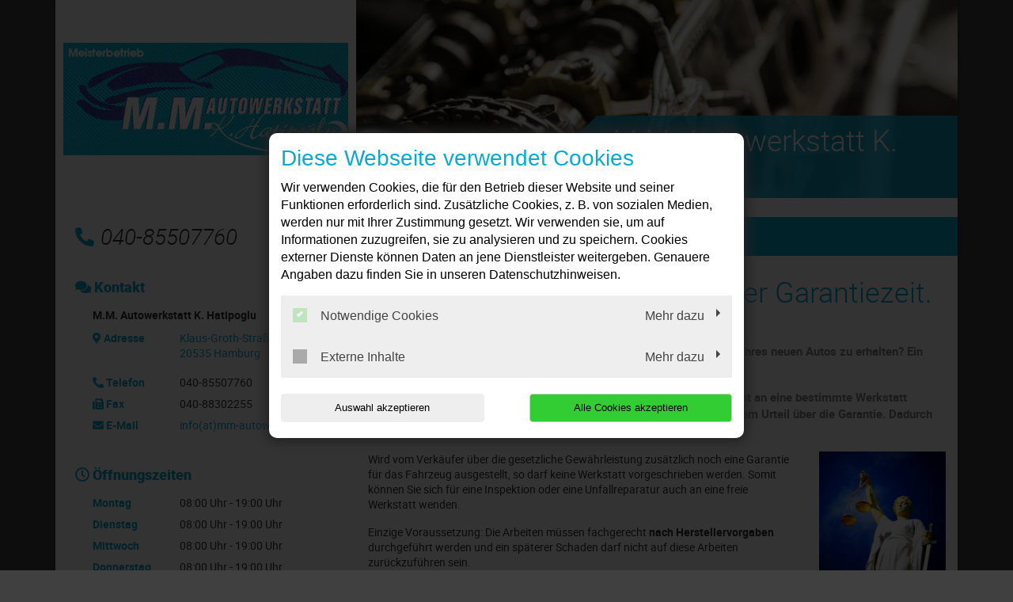

--- FILE ---
content_type: text/html; charset=UTF-8
request_url: https://www.mm-autowerkstatt.de/dv-t3consentmanagement-api/modal/0-de/11776
body_size: 1504
content:
{"banner":"<!-- DvT3ConsentManagement: DVT3C-32451-10563-26671-04149 -->\n\n\n\n\n    \n  \n\n<div id=\"dv-t3-consent-management-modal\" class=\"modalDialog\" style=\"opacity: 0;\">\n  <div class=\"modalDimmer\"><\/div>\n  <div class=\"modalContent\">\n    <!-- Modal-Header -->\n    <div class=\"modalHeader\">\n      \n      \n          <h3 class=\"modalTitle\">\n            Diese Webseite verwendet Cookies\n          <\/h3>\n        \n      <span>Wir verwenden Cookies, die f\u00fcr den Betrieb dieser Website und seiner Funktionen erforderlich sind. Zus\u00e4tzliche Cookies, z. B. von sozialen Medien, werden nur mit Ihrer Zustimmung gesetzt. Wir verwenden sie, um auf Informationen zuzugreifen, sie zu analysieren und zu speichern. Cookies externer Dienste k\u00f6nnen Daten an jene Dienstleister weitergeben. Genauere Angaben dazu finden Sie in unseren Datenschutzhinweisen.<\/span>\n      <br \/>\n      \n    <\/div>\n\n    <!-- Modal-Body -->\n    <div class=\"modalBody\">\n      \n        \n          <div class=\"accordion\">\n            <label id=\"dv-t3-consent-management-checkbox-label-621\"\n                   for=\"checkbox-category-621\"\n                   class=\"accordion-button-checkbox\">\n\n              Notwendige Cookies\n              \n                  <input type=\"checkbox\"\n                    id=\"checkbox-category-621\"\n                    class=\"dv-cookie-banner-checkbox-category\"\n                    value=\"Notwendige Cookies\"\n                    checked=\"true\"\n                    disabled=\"true\" \/>\n                \n              <span class=\"checkmark disabled\"><\/span>\n            <\/label>\n            <span id=\"dv-t3-consent-management-button-label-621\" class=\"accordion-button-label\">\n                            Mehr dazu\n                        <\/span>\n          <\/div>\n          <div class=\"panel\">\n            \n              <div class=\"panel-description\">Notwendige Cookies stellen Grundfunktionen unserer Webseite zur Verf\u00fcgung. Ohne diese Cookies k\u00f6nnen Sie z.B. keine Shopfunktionen oder Logins nutzen. Die Webseite wird also ohne diese Cookies nicht richtig funktionieren.<\/div>\n            \n            \n              <div class=\"table-scrollable\">\n                <table>\n                  <thead>\n                  <tr>\n                    <th>\n                      Name\n                    <\/th>\n                    <th>\n                      Hosts\n                    <\/th>\n                    <th>\n                      Beschreibung\n                    <\/th>\n                    <th>\n                      Ablauf\n                    <\/th>\n                    <th>\n                      Typ\n                    <\/th>\n                  <\/tr>\n                  <\/thead>\n                  <tbody>\n                  \n                    <tr>\n                      <td>dv_t3_consent_management<\/td>\n                      <td>mm-autowerkstatt.de<\/td>\n                      <td><p>Speichert Ihre Cookie- und Trackingeinstellungen. Wenn Sie diesen Cookie l\u00f6schen, m\u00fcssen Sie die Einstellungen erneut vornehmen.<\/p><\/td>\n                      <td>1 Jahr<\/td>\n                      <td>HTTP<\/td>\n                    <\/tr>\n                  \n                  <\/tbody>\n                <\/table>\n              <\/div>\n            \n          <\/div>\n        \n      \n        \n          <div class=\"accordion\">\n            <label id=\"dv-t3-consent-management-checkbox-label-5259\"\n                   for=\"checkbox-category-5259\"\n                   class=\"accordion-button-checkbox\">\n\n              Externe Inhalte\n              \n                  <input type=\"checkbox\"\n                    id=\"checkbox-category-5259\"\n                    class=\"dv-cookie-banner-checkbox-category\"\n                    value=\"Externe Inhalte\"\n                    \n                  \/>\n                \n              <span class=\"checkmark \"><\/span>\n            <\/label>\n            <span id=\"dv-t3-consent-management-button-label-5259\" class=\"accordion-button-label\">\n                            Mehr dazu\n                        <\/span>\n          <\/div>\n          <div class=\"panel\">\n            \n              <div class=\"panel-description\">F\u00fcr eine anschaulichere Darstellung binden wir auf unserer Webseite u. a. Videos der Anbieter Vimeo und YouTube und den Kartendienst Google Maps ein. Zum Abspielen dieser Videos und Laden der Karte muss \u201eExterne Inhalte\u201c aktiviert sein. Bei der Nutzung dieser Dienste werden Daten an die genannten Dienstleister \u00fcbermittelt. N\u00e4here Informationen finden Sie in unseren Datenschutzhinweisen.<\/div>\n            \n            \n          <\/div>\n        \n      \n    <\/div>\n\n    <!-- Modal-Footer -->\n    <div class=\"modalFooter\">\n      <div\n        id=\"dv-t3-consent-management-button-accept-choice\"\n        class=\"btnAcceptSelection\"\n        onclick=\"dvT3ConsentManagementAcceptChoice();\">\n        Auswahl akzeptieren\n      <\/div>\n      <div\n        id=\"dv-t3-consent-management-button-accept-all\"\n        class=\"btnAcceptAll\"\n        onclick=\"dvT3ConsentManagementAcceptAll();\">\n        Alle Cookies akzeptieren\n      <\/div>\n      \n    <\/div>\n  <\/div>\n<\/div>\n\n<script type=\"text\/javascript\"\n        src=\"\/_assets\/0142376c0d68b0dbc5783aa8e5a5cb77\/JavaScript\/consentModal.js\">\n<\/script>\n\n\n  <script>\n    dvT3ConsentManagementOpenModal();\n  <\/script>\n\n<link href=\"\/_assets\/0142376c0d68b0dbc5783aa8e5a5cb77\/Css\/consentModal.css?1726070834\" rel=\"stylesheet\" >\n<link href=\"\/_assets\/0142376c0d68b0dbc5783aa8e5a5cb77\/Css\/defaultConfig.css?1726070834\" rel=\"stylesheet\" >","htmlSnippets":[],"showModal":1}